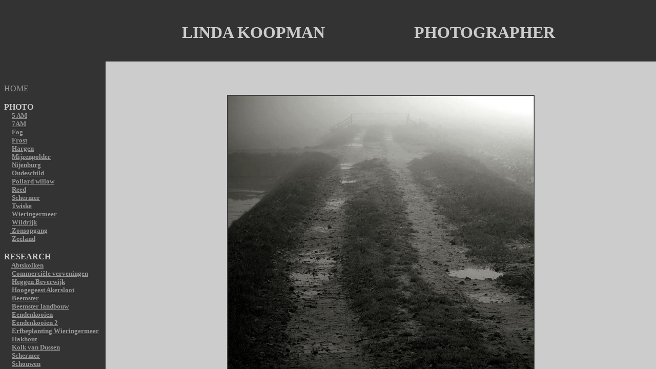

--- FILE ---
content_type: text/html
request_url: http://lindakoopman.nl/index.htm
body_size: 312
content:
<html>
<head>
<title>Linda Koopman</title>
<meta http-equiv="Content-Type" content="text/html; charset=iso-8859-1">
</head>
<frameset rows="120,*" cols="*" frameborder="NO" border="0" framespacing="0"> 
  <frame name="topFrame" scrolling="NO" noresize src="/top.htm" >
  <frameset cols="206,*" frameborder="NO" border="0" framespacing="0" rows="*"> 
    <frame name="leftFrame" noresize scrolling="NO" src="/left.htm">
    <frame name="mainFrame" src="/main.htm">
  </frameset>
</frameset>
<noframes> 
<body bgcolor="#FFFFFF" text="#000000">
</body>
</noframes> 
</html>


--- FILE ---
content_type: text/html
request_url: http://lindakoopman.nl/top.htm
body_size: 337
content:
<html>
<head>
<title>top</title>
<meta http-equiv="Content-Type" content="text/html; charset=iso-8859-1">
</head>

<body bgcolor="#333333" text="#CCCCCC" link="#999999" vlink="#993333" alink="#6699FF">
<p>&nbsp;</p><table width="100%" border="0">
  <tr>
    <td>
      <h1 align="right"><b><font face="Georgia, Times New Roman, Times, serif">LINDA 
        KOOPMAN</font></b></h1>
    </td>
    <td>
      <h1 align="center"><b><font face="Georgia, Times New Roman, Times, serif">PHOTOGRAPHER</font></b></h1>
    </td>
    <td>&nbsp;</td>
  </tr>
</table>
</body>
</html>


--- FILE ---
content_type: text/html
request_url: http://lindakoopman.nl/left.htm
body_size: 857
content:
<html>
<head>
<title>index</title>
<meta http-equiv="Content-Type" content="text/html; charset=iso-8859-1">
</head>
<body bgcolor="#333333" text="#CCCCCC" link="#999999" vlink="#993333" alink="#6699FF">
<b><br>
<br>
</b><font face="Georgia, Times New Roman, Times, serif" size="3" color="#CCCCCC"><a href="/index.htm" target="_parent">HOME</a></font><font size="3" color="#CCCCCC"><b><font face="Georgia, Times New Roman, Times, serif"><br>
<br>
PHOTO<font size="2"> <br>
&nbsp;&nbsp;&nbsp;&nbsp;&nbsp;<a href="/PHOTO/5AM/index.htm" target="mainFrame">5 
AM</a><br>
&nbsp;&nbsp;&nbsp;&nbsp;&nbsp;<a href="/PHOTO/7AM/index.htm" target="mainFrame">7AM</a> 
<br>
&nbsp;&nbsp;&nbsp;&nbsp;&nbsp;<a href="/PHOTO/Fog/index.htm" target="mainFrame">Fog</a><br>
&nbsp;&nbsp;&nbsp;&nbsp;&nbsp;<a href="/PHOTO/Frost/index.htm" target="mainFrame">Frost</a><br>
&nbsp;&nbsp;&nbsp;&nbsp;&nbsp;<a href="/PHOTO/Hargen/index.htm" target="mainFrame">Hargen</a> 
<br>
&nbsp;&nbsp;&nbsp;&nbsp;&nbsp;<a href="/PHOTO/Mijzenpolder/index.htm" target="mainFrame">Mijzenpolder</a><br>
&nbsp;&nbsp;&nbsp;&nbsp;&nbsp;<a href="/PHOTO/Nijenburg/index.htm" target="mainFrame">Nijenburg</a><br>
&nbsp;&nbsp;&nbsp;&nbsp;&nbsp;<a href="/PHOTO/Oudeschild/index.htm" target="mainFrame">Oudeschild</a><br>
&nbsp;&nbsp;&nbsp;&nbsp;&nbsp;<a href="/PHOTO/Pollard-willow/index.htm" target="mainFrame">Pollard 
willow</a><br>
&nbsp;&nbsp;&nbsp;&nbsp;&nbsp;<a href="/PHOTO/Reed/index.htm" target="mainFrame">Reed</a><br>
&nbsp;&nbsp;&nbsp;&nbsp;&nbsp;<a href="/PHOTO/Schermer/index.htm" target="mainFrame">Schermer</a><br>
&nbsp;&nbsp;&nbsp;&nbsp;&nbsp;<a href="/PHOTO/Twiske/index.htm" target="mainFrame">Twiske</a><br>
&nbsp;&nbsp;&nbsp;&nbsp;&nbsp;<a href="/PHOTO/Wieringermeer/index.htm" target="mainFrame">Wieringermeer</a><br>
&nbsp;&nbsp;&nbsp;&nbsp;&nbsp;<a href="/PHOTO/Wildrijk/index.htm" target="mainFrame">Wildrijk</a> 
<br>
&nbsp;&nbsp;&nbsp;&nbsp;<a href="/PHOTO/Zonsopgang/index.htm" target="mainFrame">&nbsp;Zonsopgang</a><br>
&nbsp;&nbsp;&nbsp;&nbsp;&nbsp;<a href="/PHOTO/Zeeland/index.htm" target="mainFrame">Zeeland</a><br>
</font> <font size="3"><br>
RESEARCH</font><br>
<font size="2"> &nbsp;&nbsp;&nbsp;&nbsp;&nbsp;<a href="/RESEARCH/Abtskolken/index.htm" target="mainFrame">Abtskolken</a><br>
&nbsp;&nbsp;&nbsp;&nbsp;&nbsp;<a href="/RESEARCH/VvWaterland" target="mainFrame">Commerci&euml;le 
verveningen</a><br>
&nbsp;&nbsp;&nbsp;&nbsp;&nbsp;<a href="/RESEARCH/Heggen/index.htm" target="mainFrame">Heggen 
Beverwijk</a><br>
&nbsp;&nbsp;&nbsp;&nbsp;&nbsp;<a href="/RESEARCH/Akersloot/index.htm" target="mainFrame">Hoogegeest 
Akersloot</a><br>
&nbsp;&nbsp;&nbsp;&nbsp;&nbsp;<a href="/RESEARCH/Beemster/index.htm" target="mainFrame">Beemster</a><br>
&nbsp;&nbsp;&nbsp;&nbsp;&nbsp;<a href="/RESEARCH/LandbouwBeemster/index.htm" target="mainFrame">Beemster 
landbouw</a><br>
&nbsp;&nbsp;&nbsp;&nbsp;&nbsp;<a href="/RESEARCH/Eendekooien/index.htm" target="mainFrame">Eendenkooien</a><br>
&nbsp;&nbsp;&nbsp;&nbsp;&nbsp;<a href="/RESEARCH/EendenkooienBeemster/index.htm" target="mainFrame">Eendenkooien 
2</a><br>
&nbsp;&nbsp;&nbsp;&nbsp;&nbsp;<a href="/RESEARCH/Wm_erfbeplanting/index.htm" target="mainFrame">Erfbeplanting 
Wieringermeer</a><br>
&nbsp;&nbsp;&nbsp;&nbsp;&nbsp;<a href="/RESEARCH/Hakhout/index.htm" target="mainFrame">Hakhout</a><br>
&nbsp;&nbsp;&nbsp;&nbsp;&nbsp;<a href="/RESEARCH/KolkvanDussen/index.htm" target="mainFrame">Kolk 
van Dussen</a><br>
&nbsp;&nbsp;&nbsp;&nbsp;&nbsp;<a href="/RESEARCH/Schermer/index.htm" target="mainFrame">Schermer</a><br>
&nbsp;&nbsp;&nbsp;&nbsp;&nbsp;<a href="/RESEARCH/Schouw/index.htm" target="mainFrame">Schouwen</a> 
<br>
&nbsp;&nbsp;&nbsp;&nbsp;&nbsp;<a href="/RESEARCH/Sneeuwklokjes/index.htm" target="mainFrame">Sneeuwklokjes</a><br>
&nbsp;&nbsp;&nbsp;&nbsp;&nbsp;<a href="/RESEARCH/Veendijken/index.htm" target="mainFrame">Veenontginningsdijken</a><br>
</font><font size="3"><br>
PERSONAL</font> <br>
<font size="2">&nbsp;&nbsp;&nbsp;&nbsp;&nbsp;<a href="/PERSONAL/CV/CV.htm" target="mainFrame">Curiculum</a><br>
&nbsp;&nbsp;&nbsp;&nbsp;&nbsp;<a href="/PERSONAL/statement/Statement.htm" target="mainFrame">Statement</a></font> 
</font> </b> </font> 
</body>
</html>
